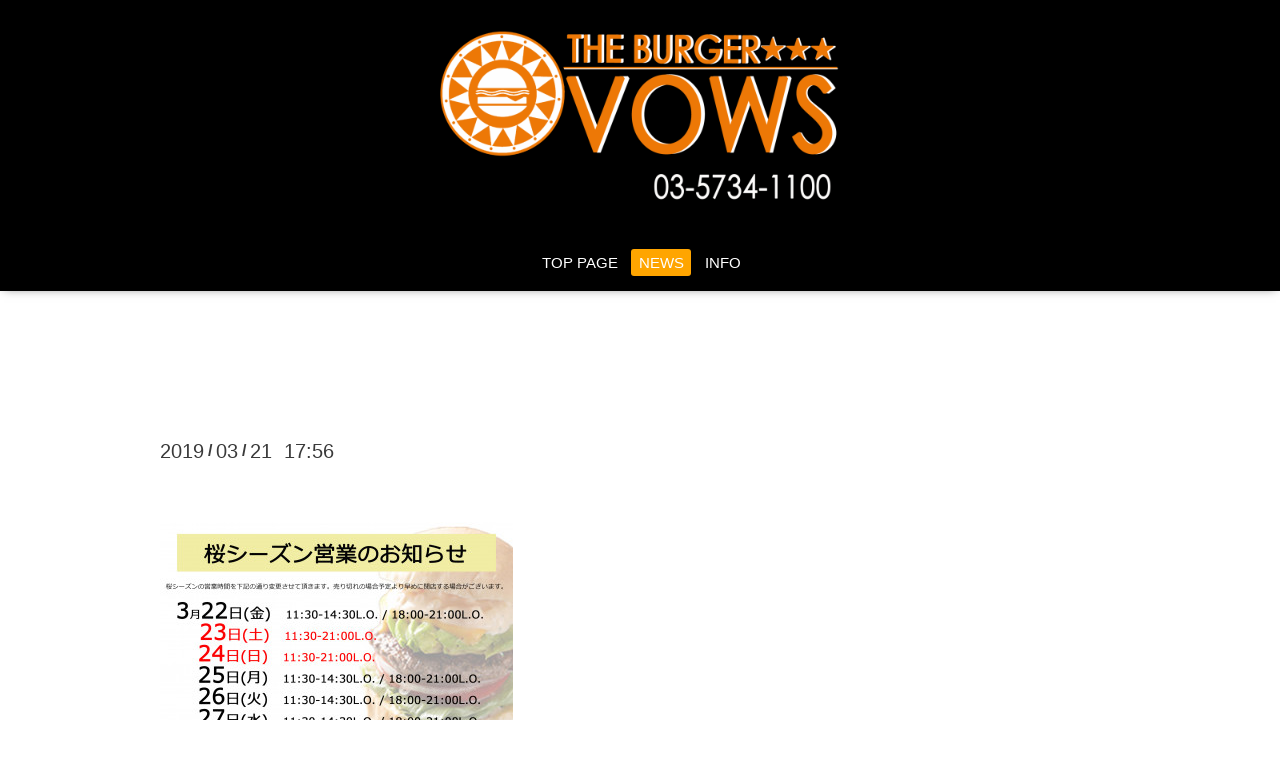

--- FILE ---
content_type: text/html; charset=utf-8
request_url: https://theburgervows.com/info/2019-03
body_size: 3509
content:
<!DOCTYPE html>
<html xmlns="http://www.w3.org/1999/xhtml" xml:lang="ja" lang="ja">
<head>
  <!-- Oneplate: ver.201510280000 -->
  <meta charset="utf-8" />
  <title>NEWS &gt; 2019-03 - 中目黒駅徒歩8分 バーガー専門店</title>
  <meta name="viewport" content="width=device-width,initial-scale=1.0,minimum-scale=1.0" />

  <meta name="description" content="NEWS &gt; 2019-03 | 中目黒駅、山手通り沿いにあるハンバーガー専門店THE BURGER VOWS(ザ・バーガーバウズ)です！ ハンバーガーだけでなくビールの種類も豊富です！ご来店お待ちしております★ 東京都目黒区中目黒2-10-11中目黒プラムハイツ103 ◎テイクアウトも承ります 03-5734-1100" />
  <meta name="keywords" content="ザ・バーガーバウズ, ハンバーガー,中目黒,バーガー,チーズバーガー,アボカド,ラムバーガー" />

  <meta property="og:title" content="中目黒駅徒歩8分 バーガー専門店" />
  <meta property="og:image" content="https://cdn.goope.jp/34127/160413224928knqm.png" />
  <meta property="og:site_name" content="中目黒駅徒歩8分 バーガー専門店" />
  
  <link rel="alternate" type="application/rss+xml" title="中目黒駅徒歩8分 バーガー専門店 / RSS" href="/feed.rss" />

  <style type="text/css" media="all">
    @import url(http://fonts.googleapis.com/css?family=Questrial);
  </style>

  <link href="/style.css?226706-1492858628?20151028" rel="stylesheet" />
  <link href="//maxcdn.bootstrapcdn.com/font-awesome/4.3.0/css/font-awesome.min.css" rel="stylesheet" />
  <link href="/assets/slick/slick.css" rel="stylesheet" />

  <script src="/assets/jquery/jquery-1.9.1.min.js"></script>
  <script src="/assets/colorbox/jquery.colorbox-min.js"></script>
  <script src="/js/tooltip.js"></script>
  <script src="/assets/slick/slick.js"></script>
  <script src="/assets/lineup/jquery-lineup.min.js"></script>
  <script src="/assets/tile/tile.js"></script>
  <script src="/assets/clipsquareimage/jquery.clipsquareimage.js"></script>
  <script src="/js/theme_oneplate/init.js?20151028"></script>

</head>
<body id="info">

  <div class="totop">
    <i class="button fa fa-angle-up"></i>
  </div>

  <div id="container">

    <!-- #header -->
    <div id="header" class="cd-header">
      <div class="inner">

      <div class="element shop_tel" data-shoptel="03-5734-1100">
        <div>
          <i class="fa fa-phone-square"></i>&nbsp;03-5734-1100
        </div>
      </div>

      <h1 class="element logo">
        <a href="https://theburgervows.com"><img src='//cdn.goope.jp/34127/160413224928knqm_l.png' alt='中目黒駅徒歩8分 バーガー専門店' /></a>
      </h1>

      <div class="element site_description">
        <span>中目黒駅、山手通り沿いにあるハンバーガー専門店THE BURGER VOWS(ザ・バーガーバウズ)です！ ハンバーガーだけでなくビールの種類も豊富です！ご来店お待ちしております★ 東京都目黒区中目黒2-10-11中目黒プラムハイツ103 ◎テイクアウトも承ります 03-5734-1100</span>
      </div>

      <div class="element navi pc">
        <ul class="navi_list">
          
          <li class="navi_top">
            <a href="/" >TOP PAGE</a>
          </li>
          
          <li class="navi_info active">
            <a href="/info" >NEWS</a><ul class="sub_navi">
<li><a href='/info/2024-03'>2024-03（2）</a></li>
<li><a href='/info/2024-01'>2024-01（1）</a></li>
<li><a href='/info/2023-12'>2023-12（1）</a></li>
<li><a href='/info/2023-10'>2023-10（3）</a></li>
<li><a href='/info/2023-08'>2023-08（2）</a></li>
<li><a href='/info/2023-07'>2023-07（1）</a></li>
<li><a href='/info/2023-06'>2023-06（1）</a></li>
<li><a href='/info/2023-04'>2023-04（2）</a></li>
<li><a href='/info/2023-03'>2023-03（1）</a></li>
<li><a href='/info/2023-02'>2023-02（1）</a></li>
<li><a href='/info/2022-12'>2022-12（1）</a></li>
<li><a href='/info/2022-11'>2022-11（1）</a></li>
<li><a href='/info/2022-10'>2022-10（1）</a></li>
<li><a href='/info/2022-09'>2022-09（1）</a></li>
<li><a href='/info/2022-07'>2022-07（1）</a></li>
<li><a href='/info/2022-06'>2022-06（1）</a></li>
<li><a href='/info/2022-04'>2022-04（1）</a></li>
<li><a href='/info/2022-03'>2022-03（1）</a></li>
<li><a href='/info/2021-12'>2021-12（1）</a></li>
<li><a href='/info/2021-09'>2021-09（2）</a></li>
<li><a href='/info/2021-03'>2021-03（1）</a></li>
<li><a href='/info/2021-01'>2021-01（1）</a></li>
<li><a href='/info/2020-12'>2020-12（1）</a></li>
<li><a href='/info/2020-11'>2020-11（1）</a></li>
<li><a href='/info/2020-09'>2020-09（1）</a></li>
<li><a href='/info/2020-07'>2020-07（1）</a></li>
<li><a href='/info/2020-05'>2020-05（1）</a></li>
<li><a href='/info/2020-03'>2020-03（1）</a></li>
<li><a href='/info/2020-02'>2020-02（1）</a></li>
<li><a href='/info/2019-12'>2019-12（1）</a></li>
<li><a href='/info/2019-11'>2019-11（1）</a></li>
<li><a href='/info/2019-10'>2019-10（1）</a></li>
<li><a href='/info/2019-09'>2019-09（2）</a></li>
<li><a href='/info/2019-07'>2019-07（1）</a></li>
<li><a href='/info/2019-05'>2019-05（1）</a></li>
<li><a href='/info/2019-04'>2019-04（1）</a></li>
<li><a href='/info/2019-03' class='active'>2019-03（2）</a></li>
<li><a href='/info/2019-01'>2019-01（2）</a></li>
<li><a href='/info/2018-12'>2018-12（1）</a></li>
<li><a href='/info/2018-10'>2018-10（1）</a></li>
<li><a href='/info/2018-09'>2018-09（1）</a></li>
<li><a href='/info/2018-07'>2018-07（1）</a></li>
<li><a href='/info/2018-05'>2018-05（1）</a></li>
<li><a href='/info/2018-04'>2018-04（2）</a></li>
<li><a href='/info/2018-02'>2018-02（1）</a></li>
<li><a href='/info/2017-12'>2017-12（1）</a></li>
<li><a href='/info/2017-11'>2017-11（2）</a></li>
<li><a href='/info/2017-09'>2017-09（1）</a></li>
<li><a href='/info/2017-08'>2017-08（1）</a></li>
<li><a href='/info/2017-07'>2017-07（1）</a></li>
<li><a href='/info/2017-06'>2017-06（2）</a></li>
<li><a href='/info/2017-05'>2017-05（1）</a></li>
<li><a href='/info/2017-04'>2017-04（1）</a></li>
<li><a href='/info/2017-03'>2017-03（2）</a></li>
<li><a href='/info/2017-01'>2017-01（1）</a></li>
<li><a href='/info/2016-12'>2016-12（1）</a></li>
<li><a href='/info/2016-11'>2016-11（2）</a></li>
<li><a href='/info/2016-10'>2016-10（1）</a></li>
<li><a href='/info/2016-07'>2016-07（2）</a></li>
<li><a href='/info/2016-06'>2016-06（3）</a></li>
<li><a href='/info/2016-04'>2016-04（2）</a></li>
<li><a href='/info/2016-03'>2016-03（1）</a></li>
</ul>

          </li>
          
          <li class="navi_about">
            <a href="/about" >INFO</a>
          </li>
          
        </ul>
      </div>
      <!-- /#navi -->

      </div>
      <!-- /.inner -->

      <div class="navi mobile"></div>

      <div id="button_navi">
        <div class="navi_trigger cd-primary-nav-trigger">
          <i class="fa fa-navicon"></i>
        </div>
      </div>

    </div>
    <!-- /#header -->

    <div id="content">

<!-- CONTENT ----------------------------------------------------------------------- -->






<!----------------------------------------------
ページ：インフォメーション
---------------------------------------------->
<div class="inner">

  <h2 class="page_title">
    <span>NEWS</span>
  </h2>

  <!-- .autopagerize_page_element -->
  <div class="autopagerize_page_element">

    
    <!-- .article -->
    <div class="article">

      <div class="date">
        2019<span> / </span>03<span> / </span>21&nbsp;&nbsp;17:56
      </div>

      <div class="body">
        <h3 class="article_title">
          <a href="/info/2509012">桜シーズン営業のお知らせ</a>
        </h3>

        <div class="photo">
          
        </div>

        <div class="textfield">
          <p><a href="https://cdn.goope.jp/34127/190321175900-5c935254a21f4.jpg" target="_blank"><img src="https://cdn.goope.jp/34127/190321175900-5c935254a21f4_l.jpg" alt="営業日程.jpg" /></a></p>
        </div>
      </div>

    </div>
    <!-- /.article -->
    
    <!-- .article -->
    <div class="article">

      <div class="date">
        2019<span> / </span>03<span> / </span>06&nbsp;&nbsp;21:01
      </div>

      <div class="body">
        <h3 class="article_title">
          <a href="/info/2488239">期間限定「ダブルジャックバーガー」</a>
        </h3>

        <div class="photo">
          
        </div>

        <div class="textfield">
          <p style="text-align: center;"><span style="font-size: 12pt;">☆期間限定!ＭＥＮＵ☆</span></p>
<p style="text-align: center;"><span style="font-size: 16px;">2種類のジャックチーズを使用したボリューム満点アメリカンバーガー。</span></p>
<p style="text-align: center;"><span style="font-size: 14pt;"><strong>&nbsp;<a href="https://cdn.goope.jp/34127/190306210037-5c7fb66584cb1.jpg" target="_blank"><img src="https://cdn.goope.jp/34127/190306210037-5c7fb66584cb1_l.jpg" alt="ダブルジャックバーガー.jpg" /></a></strong></span></p>
<p style="text-align: center;"><span style="font-size: 14pt;"><strong>DOUBLE JACK BURGER ダブルジャックバーガー　￥１700</strong></span></p>
<p style="text-align: center;"><span style="font-size: 8pt;">アメリカのハンバーガーでよく使用されるコルビージャック&amp;モントレージャックチーズが主役。ボリュームバーガー。</span></p>
<p style="text-align: center;"><span style="font-size: 8pt;">130ｇのビーフパティ&times;２枚に厚切りのベーコンそして風味・食感が抜群のフライドガーリック</span></p>
<p style="text-align: center;"><span style="font-size: 8pt;">さらにピリっとアクセントにハラペーニョをプラス。</span></p>
<p style="text-align: center;"><span style="font-size: 8pt;">味付けは塩味でシンプルですがワイルドなバーガーが完成しました！</span></p>
<p style="text-align: center;"><span style="font-size: 8pt;"><b style="box-sizing: border-box; border-collapse: collapse; word-wrap: normal; word-break: break-word; color: #3a3a3a; font-family: Questrial, 'ヒラギノ角ゴ Pro', 'Hiragino Kaku Gothic Pro', メイリオ, Meiryo, sans-serif; font-size: 18.6667px;">&rarr;こちらのメニューは完売しました！次の期間限定バーガーお楽しみに！</b></span></p>
        </div>
      </div>

    </div>
    <!-- /.article -->
    

  </div>
  <!-- /.autopagerize_page_element -->

</div>
<!-- /.inner -->




























<!-- CONTENT ----------------------------------------------------------------------- -->

    </div>
    <!-- /#content -->


    
    <div class="autopagerize_insert_before"></div>

    <div class="pager">
      <div class="inner">
        <div>
           <a href="/info/2019-03" class='chk'>1</a>
        </div>
      </div>
    </div>
    


    <div class="gadgets">
      <div class="inner">
      </div>
    </div>

    <div class="sidebar">
      <div class="inner">

        <div class="block today_area">
          <h3>Schedule</h3>
          <dl>
            <dt class="today_title">
              2026.01.17 Saturday
            </dt>
            
          </dl>
        </div>

        <div class="block counter_area">
          <h3>Counter</h3>
          <div>Today: <span class="num">393</span></div>
          <div>Yesterday: <span class="num">72</span></div>
          <div>Total: <span class="num">440846</span></div>
        </div>

        <div class="block qr_area">
          <h3>Mobile</h3>
          <img src="//r.goope.jp/qr/vows"width="100" height="100" />
        </div>

      </div>
    </div>

    <div class="social">
      <div class="inner"><div id="navi_parts">
<div class="navi_parts_detail">
<a href="http://www.facebook.com/theburgervows/timeline?ref=page_internal"><img src="//cdn.goope.jp/34127/160511223015-573333e75a57e.png" alt="" /></a>
</div>
<div class="navi_parts_detail">
<a href="http://www.instagram.com/theburgervows/?hl=ja"><img src="//cdn.goope.jp/34127/160511223153-573334496d7dd.png" alt="" /></a>
</div>
<div class="navi_parts_detail">
<a href="http://twitter.com/TVows?lang=ja"><img src="//cdn.goope.jp/34127/160511223300-5733348c6f2ed.png" alt="" /></a>
</div>
</div>
</div>
    </div>

    <div id="footer">
        <div class="inner">

          <div class="shop_name">
            <a href="https://theburgervows.com">THE BURGER VOWS</a>
          </div>

          <div class="copyright">
            &copy;2026 <a href="https://theburgervows.com">THE BURGER VOWS</a>. All Rights Reserved.
          </div>

          <div>
            <div class="powered">
              Powered by <a class="link_color_02" href="https://goope.jp/">グーペ</a> /
              <a class="link_color_02" href="https://admin.goope.jp/">Admin</a>
            </div>

            <div class="shop_rss">
              <span>/ </span><a href="/feed.rss">RSS</a>
            </div>
          </div>

        </div>
    </div>

  </div>
  <!-- /#container -->
</body>
</html>
